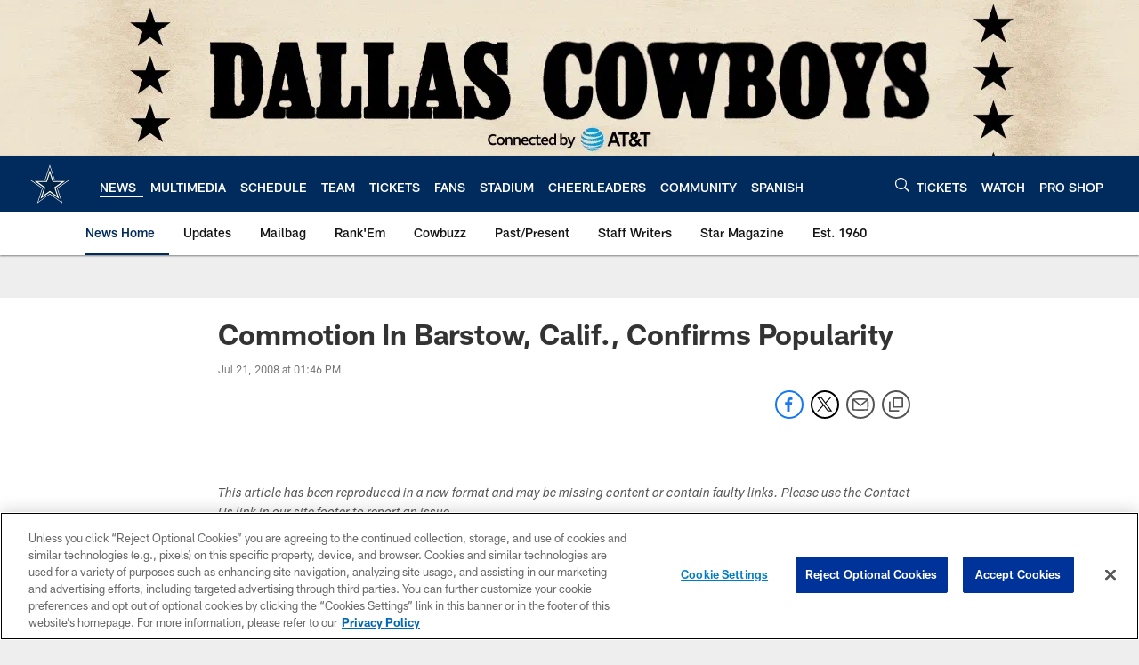

--- FILE ---
content_type: text/html; charset=utf-8
request_url: https://www.google.com/recaptcha/api2/aframe
body_size: 267
content:
<!DOCTYPE HTML><html><head><meta http-equiv="content-type" content="text/html; charset=UTF-8"></head><body><script nonce="ZLjAweods1EeizPSTWXRxQ">/** Anti-fraud and anti-abuse applications only. See google.com/recaptcha */ try{var clients={'sodar':'https://pagead2.googlesyndication.com/pagead/sodar?'};window.addEventListener("message",function(a){try{if(a.source===window.parent){var b=JSON.parse(a.data);var c=clients[b['id']];if(c){var d=document.createElement('img');d.src=c+b['params']+'&rc='+(localStorage.getItem("rc::a")?sessionStorage.getItem("rc::b"):"");window.document.body.appendChild(d);sessionStorage.setItem("rc::e",parseInt(sessionStorage.getItem("rc::e")||0)+1);localStorage.setItem("rc::h",'1769215820082');}}}catch(b){}});window.parent.postMessage("_grecaptcha_ready", "*");}catch(b){}</script></body></html>

--- FILE ---
content_type: text/javascript; charset=utf-8
request_url: https://auth-id.dallascowboys.com/accounts.webSdkBootstrap?apiKey=4_2-xNYXWvdGHB0xOf1kVDeA&pageURL=https%3A%2F%2Fwww.dallascowboys.com%2Fnews%2Fcommotion-in-barstow-calif-confirms-popularity-298936&sdk=js_latest&sdkBuild=18435&format=json
body_size: 425
content:
{
  "callId": "019bed7aee5078bcb5b4f0430c487b42",
  "errorCode": 0,
  "apiVersion": 2,
  "statusCode": 200,
  "statusReason": "OK",
  "time": "2026-01-24T00:50:15.264Z",
  "hasGmid": "ver4"
}